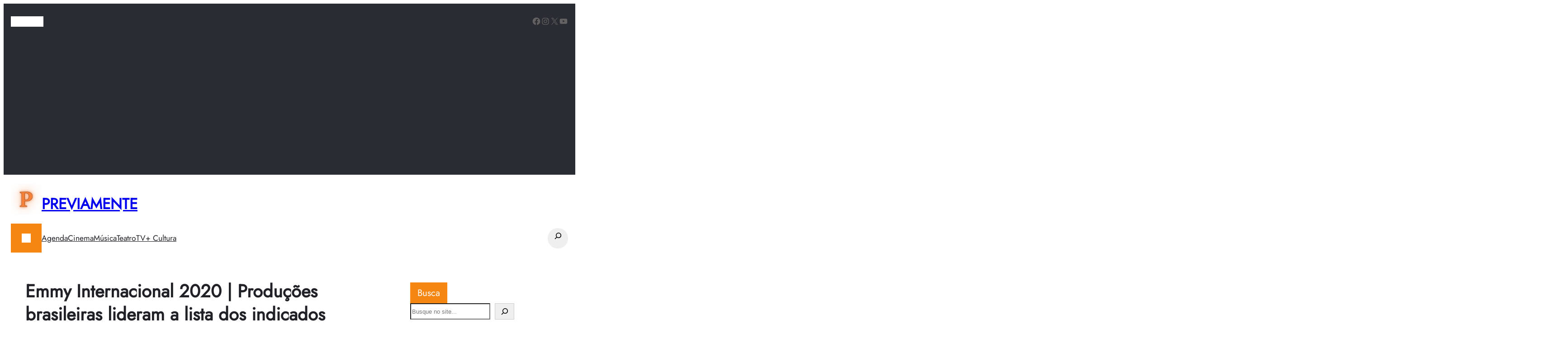

--- FILE ---
content_type: text/html; charset=utf-8
request_url: https://www.google.com/recaptcha/api2/aframe
body_size: 225
content:
<!DOCTYPE HTML><html><head><meta http-equiv="content-type" content="text/html; charset=UTF-8"></head><body><script nonce="m39N4d0KKjojI47Kqgd8Cg">/** Anti-fraud and anti-abuse applications only. See google.com/recaptcha */ try{var clients={'sodar':'https://pagead2.googlesyndication.com/pagead/sodar?'};window.addEventListener("message",function(a){try{if(a.source===window.parent){var b=JSON.parse(a.data);var c=clients[b['id']];if(c){var d=document.createElement('img');d.src=c+b['params']+'&rc='+(localStorage.getItem("rc::a")?sessionStorage.getItem("rc::b"):"");window.document.body.appendChild(d);sessionStorage.setItem("rc::e",parseInt(sessionStorage.getItem("rc::e")||0)+1);localStorage.setItem("rc::h",'1768532512674');}}}catch(b){}});window.parent.postMessage("_grecaptcha_ready", "*");}catch(b){}</script></body></html>

--- FILE ---
content_type: application/javascript; charset=utf-8
request_url: https://fundingchoicesmessages.google.com/f/AGSKWxXURz8xbExrLw6nuDdQxrzqd3wXT-bQDYeDyQ5DJ0JHkyQWzB2PiAhR6W32aKGaDJUtPPMIE6WmBYrSh5D5SqgVrzZ_-CoTQy4xr8M0iAF9uAdyetTB5n81H8W1QOZ0AcwGnLq4m6S1h1K0EY-2Y48gJDxPeJ8hVSkp25E5xlG0nD2U-QJBmRjXH5vl/_/adjoin./ad/frame1./topads3./ads-api./adtextmpu2.
body_size: -1291
content:
window['2d0d0d2b-6e0c-4901-a844-c58dbd0c3424'] = true;